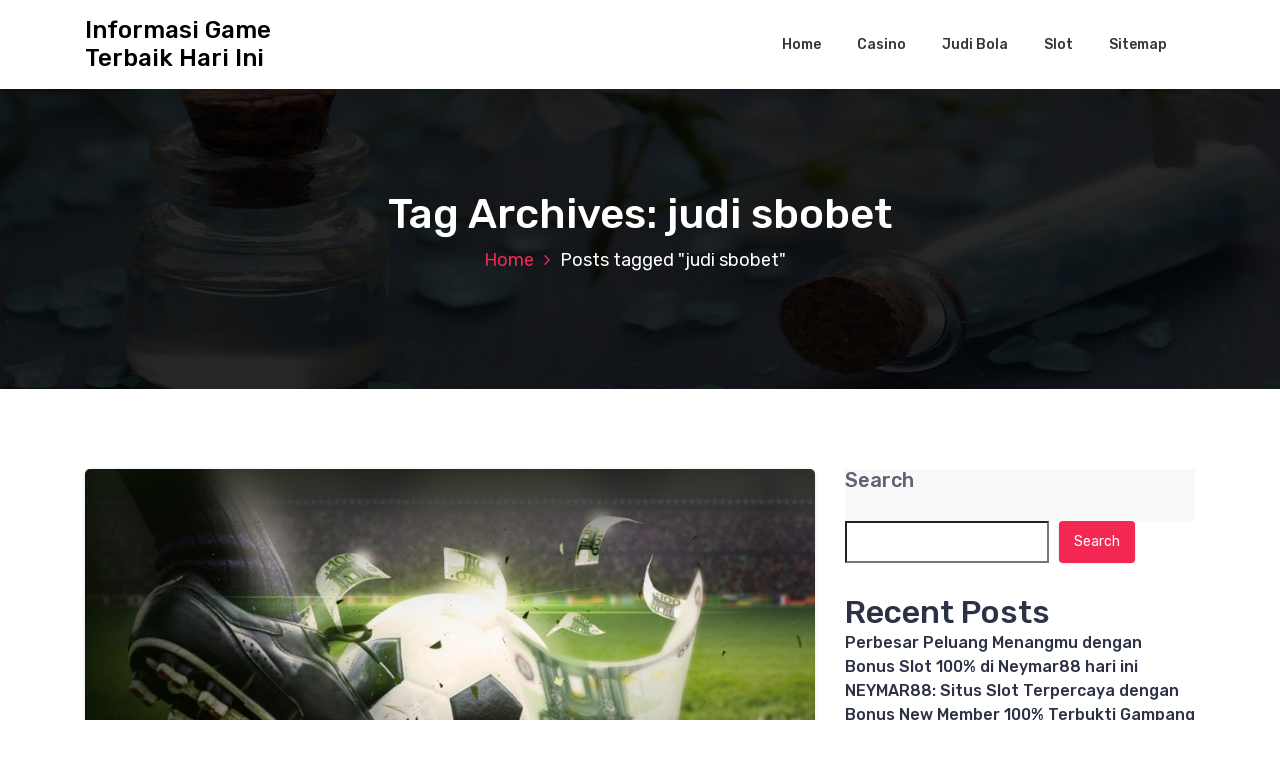

--- FILE ---
content_type: text/html; charset=UTF-8
request_url: https://www.pontianaktimes.com/tag/judi-sbobet/
body_size: 14177
content:
<!DOCTYPE html>
<html lang="en-US">
	<head>
		<meta charset="UTF-8">
		<meta name="viewport" content="width=device-width, initial-scale=1">
		<link rel="profile" href="https://gmpg.org/xfn/11">
		
		<meta name='robots' content='index, follow, max-image-preview:large, max-snippet:-1, max-video-preview:-1' />

	<!-- This site is optimized with the Yoast SEO Premium plugin v19.3 (Yoast SEO v25.2) - https://yoast.com/wordpress/plugins/seo/ -->
	<title>judi sbobet Archives - Informasi Game Terbaik Hari Ini</title>
	<link rel="canonical" href="https://www.pontianaktimes.com/tag/judi-sbobet/" />
	<meta property="og:locale" content="en_US" />
	<meta property="og:type" content="article" />
	<meta property="og:title" content="judi sbobet Archives" />
	<meta property="og:url" content="https://www.pontianaktimes.com/tag/judi-sbobet/" />
	<meta property="og:site_name" content="Informasi Game Terbaik Hari Ini" />
	<meta name="twitter:card" content="summary_large_image" />
	<script type="application/ld+json" class="yoast-schema-graph">{"@context":"https://schema.org","@graph":[{"@type":"CollectionPage","@id":"https://www.pontianaktimes.com/tag/judi-sbobet/","url":"https://www.pontianaktimes.com/tag/judi-sbobet/","name":"judi sbobet Archives - Informasi Game Terbaik Hari Ini","isPartOf":{"@id":"https://www.pontianaktimes.com/#website"},"primaryImageOfPage":{"@id":"https://www.pontianaktimes.com/tag/judi-sbobet/#primaryimage"},"image":{"@id":"https://www.pontianaktimes.com/tag/judi-sbobet/#primaryimage"},"thumbnailUrl":"https://www.pontianaktimes.com/wp-content/uploads/2024/01/bola7.jpg","breadcrumb":{"@id":"https://www.pontianaktimes.com/tag/judi-sbobet/#breadcrumb"},"inLanguage":"en-US"},{"@type":"ImageObject","inLanguage":"en-US","@id":"https://www.pontianaktimes.com/tag/judi-sbobet/#primaryimage","url":"https://www.pontianaktimes.com/wp-content/uploads/2024/01/bola7.jpg","contentUrl":"https://www.pontianaktimes.com/wp-content/uploads/2024/01/bola7.jpg","width":850,"height":498},{"@type":"BreadcrumbList","@id":"https://www.pontianaktimes.com/tag/judi-sbobet/#breadcrumb","itemListElement":[{"@type":"ListItem","position":1,"name":"Home","item":"https://www.pontianaktimes.com/"},{"@type":"ListItem","position":2,"name":"judi sbobet"}]},{"@type":"WebSite","@id":"https://www.pontianaktimes.com/#website","url":"https://www.pontianaktimes.com/","name":"Informasi Game Terbaik Hari Ini","description":"","potentialAction":[{"@type":"SearchAction","target":{"@type":"EntryPoint","urlTemplate":"https://www.pontianaktimes.com/?s={search_term_string}"},"query-input":{"@type":"PropertyValueSpecification","valueRequired":true,"valueName":"search_term_string"}}],"inLanguage":"en-US"}]}</script>
	<!-- / Yoast SEO Premium plugin. -->


<link rel='dns-prefetch' href='//fonts.googleapis.com' />
<link rel="alternate" type="application/rss+xml" title="Informasi Game Terbaik Hari Ini &raquo; Feed" href="https://www.pontianaktimes.com/feed/" />
<link rel="alternate" type="application/rss+xml" title="Informasi Game Terbaik Hari Ini &raquo; Comments Feed" href="https://www.pontianaktimes.com/comments/feed/" />
<link rel="alternate" type="application/rss+xml" title="Informasi Game Terbaik Hari Ini &raquo; judi sbobet Tag Feed" href="https://www.pontianaktimes.com/tag/judi-sbobet/feed/" />
<style id='wp-img-auto-sizes-contain-inline-css' type='text/css'>
img:is([sizes=auto i],[sizes^="auto," i]){contain-intrinsic-size:3000px 1500px}
/*# sourceURL=wp-img-auto-sizes-contain-inline-css */
</style>
<style id='wp-emoji-styles-inline-css' type='text/css'>

	img.wp-smiley, img.emoji {
		display: inline !important;
		border: none !important;
		box-shadow: none !important;
		height: 1em !important;
		width: 1em !important;
		margin: 0 0.07em !important;
		vertical-align: -0.1em !important;
		background: none !important;
		padding: 0 !important;
	}
/*# sourceURL=wp-emoji-styles-inline-css */
</style>
<style id='wp-block-library-inline-css' type='text/css'>
:root{--wp-block-synced-color:#7a00df;--wp-block-synced-color--rgb:122,0,223;--wp-bound-block-color:var(--wp-block-synced-color);--wp-editor-canvas-background:#ddd;--wp-admin-theme-color:#007cba;--wp-admin-theme-color--rgb:0,124,186;--wp-admin-theme-color-darker-10:#006ba1;--wp-admin-theme-color-darker-10--rgb:0,107,160.5;--wp-admin-theme-color-darker-20:#005a87;--wp-admin-theme-color-darker-20--rgb:0,90,135;--wp-admin-border-width-focus:2px}@media (min-resolution:192dpi){:root{--wp-admin-border-width-focus:1.5px}}.wp-element-button{cursor:pointer}:root .has-very-light-gray-background-color{background-color:#eee}:root .has-very-dark-gray-background-color{background-color:#313131}:root .has-very-light-gray-color{color:#eee}:root .has-very-dark-gray-color{color:#313131}:root .has-vivid-green-cyan-to-vivid-cyan-blue-gradient-background{background:linear-gradient(135deg,#00d084,#0693e3)}:root .has-purple-crush-gradient-background{background:linear-gradient(135deg,#34e2e4,#4721fb 50%,#ab1dfe)}:root .has-hazy-dawn-gradient-background{background:linear-gradient(135deg,#faaca8,#dad0ec)}:root .has-subdued-olive-gradient-background{background:linear-gradient(135deg,#fafae1,#67a671)}:root .has-atomic-cream-gradient-background{background:linear-gradient(135deg,#fdd79a,#004a59)}:root .has-nightshade-gradient-background{background:linear-gradient(135deg,#330968,#31cdcf)}:root .has-midnight-gradient-background{background:linear-gradient(135deg,#020381,#2874fc)}:root{--wp--preset--font-size--normal:16px;--wp--preset--font-size--huge:42px}.has-regular-font-size{font-size:1em}.has-larger-font-size{font-size:2.625em}.has-normal-font-size{font-size:var(--wp--preset--font-size--normal)}.has-huge-font-size{font-size:var(--wp--preset--font-size--huge)}.has-text-align-center{text-align:center}.has-text-align-left{text-align:left}.has-text-align-right{text-align:right}.has-fit-text{white-space:nowrap!important}#end-resizable-editor-section{display:none}.aligncenter{clear:both}.items-justified-left{justify-content:flex-start}.items-justified-center{justify-content:center}.items-justified-right{justify-content:flex-end}.items-justified-space-between{justify-content:space-between}.screen-reader-text{border:0;clip-path:inset(50%);height:1px;margin:-1px;overflow:hidden;padding:0;position:absolute;width:1px;word-wrap:normal!important}.screen-reader-text:focus{background-color:#ddd;clip-path:none;color:#444;display:block;font-size:1em;height:auto;left:5px;line-height:normal;padding:15px 23px 14px;text-decoration:none;top:5px;width:auto;z-index:100000}html :where(.has-border-color){border-style:solid}html :where([style*=border-top-color]){border-top-style:solid}html :where([style*=border-right-color]){border-right-style:solid}html :where([style*=border-bottom-color]){border-bottom-style:solid}html :where([style*=border-left-color]){border-left-style:solid}html :where([style*=border-width]){border-style:solid}html :where([style*=border-top-width]){border-top-style:solid}html :where([style*=border-right-width]){border-right-style:solid}html :where([style*=border-bottom-width]){border-bottom-style:solid}html :where([style*=border-left-width]){border-left-style:solid}html :where(img[class*=wp-image-]){height:auto;max-width:100%}:where(figure){margin:0 0 1em}html :where(.is-position-sticky){--wp-admin--admin-bar--position-offset:var(--wp-admin--admin-bar--height,0px)}@media screen and (max-width:600px){html :where(.is-position-sticky){--wp-admin--admin-bar--position-offset:0px}}

/*# sourceURL=wp-block-library-inline-css */
</style><style id='wp-block-archives-inline-css' type='text/css'>
.wp-block-archives{box-sizing:border-box}.wp-block-archives-dropdown label{display:block}
/*# sourceURL=https://www.pontianaktimes.com/wp-includes/blocks/archives/style.min.css */
</style>
<style id='wp-block-categories-inline-css' type='text/css'>
.wp-block-categories{box-sizing:border-box}.wp-block-categories.alignleft{margin-right:2em}.wp-block-categories.alignright{margin-left:2em}.wp-block-categories.wp-block-categories-dropdown.aligncenter{text-align:center}.wp-block-categories .wp-block-categories__label{display:block;width:100%}
/*# sourceURL=https://www.pontianaktimes.com/wp-includes/blocks/categories/style.min.css */
</style>
<style id='wp-block-heading-inline-css' type='text/css'>
h1:where(.wp-block-heading).has-background,h2:where(.wp-block-heading).has-background,h3:where(.wp-block-heading).has-background,h4:where(.wp-block-heading).has-background,h5:where(.wp-block-heading).has-background,h6:where(.wp-block-heading).has-background{padding:1.25em 2.375em}h1.has-text-align-left[style*=writing-mode]:where([style*=vertical-lr]),h1.has-text-align-right[style*=writing-mode]:where([style*=vertical-rl]),h2.has-text-align-left[style*=writing-mode]:where([style*=vertical-lr]),h2.has-text-align-right[style*=writing-mode]:where([style*=vertical-rl]),h3.has-text-align-left[style*=writing-mode]:where([style*=vertical-lr]),h3.has-text-align-right[style*=writing-mode]:where([style*=vertical-rl]),h4.has-text-align-left[style*=writing-mode]:where([style*=vertical-lr]),h4.has-text-align-right[style*=writing-mode]:where([style*=vertical-rl]),h5.has-text-align-left[style*=writing-mode]:where([style*=vertical-lr]),h5.has-text-align-right[style*=writing-mode]:where([style*=vertical-rl]),h6.has-text-align-left[style*=writing-mode]:where([style*=vertical-lr]),h6.has-text-align-right[style*=writing-mode]:where([style*=vertical-rl]){rotate:180deg}
/*# sourceURL=https://www.pontianaktimes.com/wp-includes/blocks/heading/style.min.css */
</style>
<style id='wp-block-latest-comments-inline-css' type='text/css'>
ol.wp-block-latest-comments{box-sizing:border-box;margin-left:0}:where(.wp-block-latest-comments:not([style*=line-height] .wp-block-latest-comments__comment)){line-height:1.1}:where(.wp-block-latest-comments:not([style*=line-height] .wp-block-latest-comments__comment-excerpt p)){line-height:1.8}.has-dates :where(.wp-block-latest-comments:not([style*=line-height])),.has-excerpts :where(.wp-block-latest-comments:not([style*=line-height])){line-height:1.5}.wp-block-latest-comments .wp-block-latest-comments{padding-left:0}.wp-block-latest-comments__comment{list-style:none;margin-bottom:1em}.has-avatars .wp-block-latest-comments__comment{list-style:none;min-height:2.25em}.has-avatars .wp-block-latest-comments__comment .wp-block-latest-comments__comment-excerpt,.has-avatars .wp-block-latest-comments__comment .wp-block-latest-comments__comment-meta{margin-left:3.25em}.wp-block-latest-comments__comment-excerpt p{font-size:.875em;margin:.36em 0 1.4em}.wp-block-latest-comments__comment-date{display:block;font-size:.75em}.wp-block-latest-comments .avatar,.wp-block-latest-comments__comment-avatar{border-radius:1.5em;display:block;float:left;height:2.5em;margin-right:.75em;width:2.5em}.wp-block-latest-comments[class*=-font-size] a,.wp-block-latest-comments[style*=font-size] a{font-size:inherit}
/*# sourceURL=https://www.pontianaktimes.com/wp-includes/blocks/latest-comments/style.min.css */
</style>
<style id='wp-block-latest-posts-inline-css' type='text/css'>
.wp-block-latest-posts{box-sizing:border-box}.wp-block-latest-posts.alignleft{margin-right:2em}.wp-block-latest-posts.alignright{margin-left:2em}.wp-block-latest-posts.wp-block-latest-posts__list{list-style:none}.wp-block-latest-posts.wp-block-latest-posts__list li{clear:both;overflow-wrap:break-word}.wp-block-latest-posts.is-grid{display:flex;flex-wrap:wrap}.wp-block-latest-posts.is-grid li{margin:0 1.25em 1.25em 0;width:100%}@media (min-width:600px){.wp-block-latest-posts.columns-2 li{width:calc(50% - .625em)}.wp-block-latest-posts.columns-2 li:nth-child(2n){margin-right:0}.wp-block-latest-posts.columns-3 li{width:calc(33.33333% - .83333em)}.wp-block-latest-posts.columns-3 li:nth-child(3n){margin-right:0}.wp-block-latest-posts.columns-4 li{width:calc(25% - .9375em)}.wp-block-latest-posts.columns-4 li:nth-child(4n){margin-right:0}.wp-block-latest-posts.columns-5 li{width:calc(20% - 1em)}.wp-block-latest-posts.columns-5 li:nth-child(5n){margin-right:0}.wp-block-latest-posts.columns-6 li{width:calc(16.66667% - 1.04167em)}.wp-block-latest-posts.columns-6 li:nth-child(6n){margin-right:0}}:root :where(.wp-block-latest-posts.is-grid){padding:0}:root :where(.wp-block-latest-posts.wp-block-latest-posts__list){padding-left:0}.wp-block-latest-posts__post-author,.wp-block-latest-posts__post-date{display:block;font-size:.8125em}.wp-block-latest-posts__post-excerpt,.wp-block-latest-posts__post-full-content{margin-bottom:1em;margin-top:.5em}.wp-block-latest-posts__featured-image a{display:inline-block}.wp-block-latest-posts__featured-image img{height:auto;max-width:100%;width:auto}.wp-block-latest-posts__featured-image.alignleft{float:left;margin-right:1em}.wp-block-latest-posts__featured-image.alignright{float:right;margin-left:1em}.wp-block-latest-posts__featured-image.aligncenter{margin-bottom:1em;text-align:center}
/*# sourceURL=https://www.pontianaktimes.com/wp-includes/blocks/latest-posts/style.min.css */
</style>
<style id='wp-block-list-inline-css' type='text/css'>
ol,ul{box-sizing:border-box}:root :where(.wp-block-list.has-background){padding:1.25em 2.375em}
/*# sourceURL=https://www.pontianaktimes.com/wp-includes/blocks/list/style.min.css */
</style>
<style id='wp-block-search-inline-css' type='text/css'>
.wp-block-search__button{margin-left:10px;word-break:normal}.wp-block-search__button.has-icon{line-height:0}.wp-block-search__button svg{height:1.25em;min-height:24px;min-width:24px;width:1.25em;fill:currentColor;vertical-align:text-bottom}:where(.wp-block-search__button){border:1px solid #ccc;padding:6px 10px}.wp-block-search__inside-wrapper{display:flex;flex:auto;flex-wrap:nowrap;max-width:100%}.wp-block-search__label{width:100%}.wp-block-search.wp-block-search__button-only .wp-block-search__button{box-sizing:border-box;display:flex;flex-shrink:0;justify-content:center;margin-left:0;max-width:100%}.wp-block-search.wp-block-search__button-only .wp-block-search__inside-wrapper{min-width:0!important;transition-property:width}.wp-block-search.wp-block-search__button-only .wp-block-search__input{flex-basis:100%;transition-duration:.3s}.wp-block-search.wp-block-search__button-only.wp-block-search__searchfield-hidden,.wp-block-search.wp-block-search__button-only.wp-block-search__searchfield-hidden .wp-block-search__inside-wrapper{overflow:hidden}.wp-block-search.wp-block-search__button-only.wp-block-search__searchfield-hidden .wp-block-search__input{border-left-width:0!important;border-right-width:0!important;flex-basis:0;flex-grow:0;margin:0;min-width:0!important;padding-left:0!important;padding-right:0!important;width:0!important}:where(.wp-block-search__input){appearance:none;border:1px solid #949494;flex-grow:1;font-family:inherit;font-size:inherit;font-style:inherit;font-weight:inherit;letter-spacing:inherit;line-height:inherit;margin-left:0;margin-right:0;min-width:3rem;padding:8px;text-decoration:unset!important;text-transform:inherit}:where(.wp-block-search__button-inside .wp-block-search__inside-wrapper){background-color:#fff;border:1px solid #949494;box-sizing:border-box;padding:4px}:where(.wp-block-search__button-inside .wp-block-search__inside-wrapper) .wp-block-search__input{border:none;border-radius:0;padding:0 4px}:where(.wp-block-search__button-inside .wp-block-search__inside-wrapper) .wp-block-search__input:focus{outline:none}:where(.wp-block-search__button-inside .wp-block-search__inside-wrapper) :where(.wp-block-search__button){padding:4px 8px}.wp-block-search.aligncenter .wp-block-search__inside-wrapper{margin:auto}.wp-block[data-align=right] .wp-block-search.wp-block-search__button-only .wp-block-search__inside-wrapper{float:right}
/*# sourceURL=https://www.pontianaktimes.com/wp-includes/blocks/search/style.min.css */
</style>
<style id='wp-block-group-inline-css' type='text/css'>
.wp-block-group{box-sizing:border-box}:where(.wp-block-group.wp-block-group-is-layout-constrained){position:relative}
/*# sourceURL=https://www.pontianaktimes.com/wp-includes/blocks/group/style.min.css */
</style>
<style id='wp-block-paragraph-inline-css' type='text/css'>
.is-small-text{font-size:.875em}.is-regular-text{font-size:1em}.is-large-text{font-size:2.25em}.is-larger-text{font-size:3em}.has-drop-cap:not(:focus):first-letter{float:left;font-size:8.4em;font-style:normal;font-weight:100;line-height:.68;margin:.05em .1em 0 0;text-transform:uppercase}body.rtl .has-drop-cap:not(:focus):first-letter{float:none;margin-left:.1em}p.has-drop-cap.has-background{overflow:hidden}:root :where(p.has-background){padding:1.25em 2.375em}:where(p.has-text-color:not(.has-link-color)) a{color:inherit}p.has-text-align-left[style*="writing-mode:vertical-lr"],p.has-text-align-right[style*="writing-mode:vertical-rl"]{rotate:180deg}
/*# sourceURL=https://www.pontianaktimes.com/wp-includes/blocks/paragraph/style.min.css */
</style>
<style id='global-styles-inline-css' type='text/css'>
:root{--wp--preset--aspect-ratio--square: 1;--wp--preset--aspect-ratio--4-3: 4/3;--wp--preset--aspect-ratio--3-4: 3/4;--wp--preset--aspect-ratio--3-2: 3/2;--wp--preset--aspect-ratio--2-3: 2/3;--wp--preset--aspect-ratio--16-9: 16/9;--wp--preset--aspect-ratio--9-16: 9/16;--wp--preset--color--black: #000000;--wp--preset--color--cyan-bluish-gray: #abb8c3;--wp--preset--color--white: #ffffff;--wp--preset--color--pale-pink: #f78da7;--wp--preset--color--vivid-red: #cf2e2e;--wp--preset--color--luminous-vivid-orange: #ff6900;--wp--preset--color--luminous-vivid-amber: #fcb900;--wp--preset--color--light-green-cyan: #7bdcb5;--wp--preset--color--vivid-green-cyan: #00d084;--wp--preset--color--pale-cyan-blue: #8ed1fc;--wp--preset--color--vivid-cyan-blue: #0693e3;--wp--preset--color--vivid-purple: #9b51e0;--wp--preset--gradient--vivid-cyan-blue-to-vivid-purple: linear-gradient(135deg,rgb(6,147,227) 0%,rgb(155,81,224) 100%);--wp--preset--gradient--light-green-cyan-to-vivid-green-cyan: linear-gradient(135deg,rgb(122,220,180) 0%,rgb(0,208,130) 100%);--wp--preset--gradient--luminous-vivid-amber-to-luminous-vivid-orange: linear-gradient(135deg,rgb(252,185,0) 0%,rgb(255,105,0) 100%);--wp--preset--gradient--luminous-vivid-orange-to-vivid-red: linear-gradient(135deg,rgb(255,105,0) 0%,rgb(207,46,46) 100%);--wp--preset--gradient--very-light-gray-to-cyan-bluish-gray: linear-gradient(135deg,rgb(238,238,238) 0%,rgb(169,184,195) 100%);--wp--preset--gradient--cool-to-warm-spectrum: linear-gradient(135deg,rgb(74,234,220) 0%,rgb(151,120,209) 20%,rgb(207,42,186) 40%,rgb(238,44,130) 60%,rgb(251,105,98) 80%,rgb(254,248,76) 100%);--wp--preset--gradient--blush-light-purple: linear-gradient(135deg,rgb(255,206,236) 0%,rgb(152,150,240) 100%);--wp--preset--gradient--blush-bordeaux: linear-gradient(135deg,rgb(254,205,165) 0%,rgb(254,45,45) 50%,rgb(107,0,62) 100%);--wp--preset--gradient--luminous-dusk: linear-gradient(135deg,rgb(255,203,112) 0%,rgb(199,81,192) 50%,rgb(65,88,208) 100%);--wp--preset--gradient--pale-ocean: linear-gradient(135deg,rgb(255,245,203) 0%,rgb(182,227,212) 50%,rgb(51,167,181) 100%);--wp--preset--gradient--electric-grass: linear-gradient(135deg,rgb(202,248,128) 0%,rgb(113,206,126) 100%);--wp--preset--gradient--midnight: linear-gradient(135deg,rgb(2,3,129) 0%,rgb(40,116,252) 100%);--wp--preset--font-size--small: 13px;--wp--preset--font-size--medium: 20px;--wp--preset--font-size--large: 36px;--wp--preset--font-size--x-large: 42px;--wp--preset--spacing--20: 0.44rem;--wp--preset--spacing--30: 0.67rem;--wp--preset--spacing--40: 1rem;--wp--preset--spacing--50: 1.5rem;--wp--preset--spacing--60: 2.25rem;--wp--preset--spacing--70: 3.38rem;--wp--preset--spacing--80: 5.06rem;--wp--preset--shadow--natural: 6px 6px 9px rgba(0, 0, 0, 0.2);--wp--preset--shadow--deep: 12px 12px 50px rgba(0, 0, 0, 0.4);--wp--preset--shadow--sharp: 6px 6px 0px rgba(0, 0, 0, 0.2);--wp--preset--shadow--outlined: 6px 6px 0px -3px rgb(255, 255, 255), 6px 6px rgb(0, 0, 0);--wp--preset--shadow--crisp: 6px 6px 0px rgb(0, 0, 0);}:where(.is-layout-flex){gap: 0.5em;}:where(.is-layout-grid){gap: 0.5em;}body .is-layout-flex{display: flex;}.is-layout-flex{flex-wrap: wrap;align-items: center;}.is-layout-flex > :is(*, div){margin: 0;}body .is-layout-grid{display: grid;}.is-layout-grid > :is(*, div){margin: 0;}:where(.wp-block-columns.is-layout-flex){gap: 2em;}:where(.wp-block-columns.is-layout-grid){gap: 2em;}:where(.wp-block-post-template.is-layout-flex){gap: 1.25em;}:where(.wp-block-post-template.is-layout-grid){gap: 1.25em;}.has-black-color{color: var(--wp--preset--color--black) !important;}.has-cyan-bluish-gray-color{color: var(--wp--preset--color--cyan-bluish-gray) !important;}.has-white-color{color: var(--wp--preset--color--white) !important;}.has-pale-pink-color{color: var(--wp--preset--color--pale-pink) !important;}.has-vivid-red-color{color: var(--wp--preset--color--vivid-red) !important;}.has-luminous-vivid-orange-color{color: var(--wp--preset--color--luminous-vivid-orange) !important;}.has-luminous-vivid-amber-color{color: var(--wp--preset--color--luminous-vivid-amber) !important;}.has-light-green-cyan-color{color: var(--wp--preset--color--light-green-cyan) !important;}.has-vivid-green-cyan-color{color: var(--wp--preset--color--vivid-green-cyan) !important;}.has-pale-cyan-blue-color{color: var(--wp--preset--color--pale-cyan-blue) !important;}.has-vivid-cyan-blue-color{color: var(--wp--preset--color--vivid-cyan-blue) !important;}.has-vivid-purple-color{color: var(--wp--preset--color--vivid-purple) !important;}.has-black-background-color{background-color: var(--wp--preset--color--black) !important;}.has-cyan-bluish-gray-background-color{background-color: var(--wp--preset--color--cyan-bluish-gray) !important;}.has-white-background-color{background-color: var(--wp--preset--color--white) !important;}.has-pale-pink-background-color{background-color: var(--wp--preset--color--pale-pink) !important;}.has-vivid-red-background-color{background-color: var(--wp--preset--color--vivid-red) !important;}.has-luminous-vivid-orange-background-color{background-color: var(--wp--preset--color--luminous-vivid-orange) !important;}.has-luminous-vivid-amber-background-color{background-color: var(--wp--preset--color--luminous-vivid-amber) !important;}.has-light-green-cyan-background-color{background-color: var(--wp--preset--color--light-green-cyan) !important;}.has-vivid-green-cyan-background-color{background-color: var(--wp--preset--color--vivid-green-cyan) !important;}.has-pale-cyan-blue-background-color{background-color: var(--wp--preset--color--pale-cyan-blue) !important;}.has-vivid-cyan-blue-background-color{background-color: var(--wp--preset--color--vivid-cyan-blue) !important;}.has-vivid-purple-background-color{background-color: var(--wp--preset--color--vivid-purple) !important;}.has-black-border-color{border-color: var(--wp--preset--color--black) !important;}.has-cyan-bluish-gray-border-color{border-color: var(--wp--preset--color--cyan-bluish-gray) !important;}.has-white-border-color{border-color: var(--wp--preset--color--white) !important;}.has-pale-pink-border-color{border-color: var(--wp--preset--color--pale-pink) !important;}.has-vivid-red-border-color{border-color: var(--wp--preset--color--vivid-red) !important;}.has-luminous-vivid-orange-border-color{border-color: var(--wp--preset--color--luminous-vivid-orange) !important;}.has-luminous-vivid-amber-border-color{border-color: var(--wp--preset--color--luminous-vivid-amber) !important;}.has-light-green-cyan-border-color{border-color: var(--wp--preset--color--light-green-cyan) !important;}.has-vivid-green-cyan-border-color{border-color: var(--wp--preset--color--vivid-green-cyan) !important;}.has-pale-cyan-blue-border-color{border-color: var(--wp--preset--color--pale-cyan-blue) !important;}.has-vivid-cyan-blue-border-color{border-color: var(--wp--preset--color--vivid-cyan-blue) !important;}.has-vivid-purple-border-color{border-color: var(--wp--preset--color--vivid-purple) !important;}.has-vivid-cyan-blue-to-vivid-purple-gradient-background{background: var(--wp--preset--gradient--vivid-cyan-blue-to-vivid-purple) !important;}.has-light-green-cyan-to-vivid-green-cyan-gradient-background{background: var(--wp--preset--gradient--light-green-cyan-to-vivid-green-cyan) !important;}.has-luminous-vivid-amber-to-luminous-vivid-orange-gradient-background{background: var(--wp--preset--gradient--luminous-vivid-amber-to-luminous-vivid-orange) !important;}.has-luminous-vivid-orange-to-vivid-red-gradient-background{background: var(--wp--preset--gradient--luminous-vivid-orange-to-vivid-red) !important;}.has-very-light-gray-to-cyan-bluish-gray-gradient-background{background: var(--wp--preset--gradient--very-light-gray-to-cyan-bluish-gray) !important;}.has-cool-to-warm-spectrum-gradient-background{background: var(--wp--preset--gradient--cool-to-warm-spectrum) !important;}.has-blush-light-purple-gradient-background{background: var(--wp--preset--gradient--blush-light-purple) !important;}.has-blush-bordeaux-gradient-background{background: var(--wp--preset--gradient--blush-bordeaux) !important;}.has-luminous-dusk-gradient-background{background: var(--wp--preset--gradient--luminous-dusk) !important;}.has-pale-ocean-gradient-background{background: var(--wp--preset--gradient--pale-ocean) !important;}.has-electric-grass-gradient-background{background: var(--wp--preset--gradient--electric-grass) !important;}.has-midnight-gradient-background{background: var(--wp--preset--gradient--midnight) !important;}.has-small-font-size{font-size: var(--wp--preset--font-size--small) !important;}.has-medium-font-size{font-size: var(--wp--preset--font-size--medium) !important;}.has-large-font-size{font-size: var(--wp--preset--font-size--large) !important;}.has-x-large-font-size{font-size: var(--wp--preset--font-size--x-large) !important;}
/*# sourceURL=global-styles-inline-css */
</style>

<style id='classic-theme-styles-inline-css' type='text/css'>
/*! This file is auto-generated */
.wp-block-button__link{color:#fff;background-color:#32373c;border-radius:9999px;box-shadow:none;text-decoration:none;padding:calc(.667em + 2px) calc(1.333em + 2px);font-size:1.125em}.wp-block-file__button{background:#32373c;color:#fff;text-decoration:none}
/*# sourceURL=/wp-includes/css/classic-themes.min.css */
</style>
<link rel='stylesheet' id='bootstrap-min-css' href='https://www.pontianaktimes.com/wp-content/themes/hantus/assets/css/bootstrap.min.css?ver=6.9' type='text/css' media='all' />
<link rel='stylesheet' id='meanmenu-min-css' href='https://www.pontianaktimes.com/wp-content/themes/hantus/assets/css/meanmenu.min.css?ver=6.9' type='text/css' media='all' />
<link rel='stylesheet' id='hantus-typography-css' href='https://www.pontianaktimes.com/wp-content/themes/hantus/assets/css/typography/typograhpy.css?ver=6.9' type='text/css' media='all' />
<link rel='stylesheet' id='font-awesome-css' href='https://www.pontianaktimes.com/wp-content/themes/hantus/assets/css/fonts/font-awesome/css/font-awesome.min.css?ver=6.9' type='text/css' media='all' />
<link rel='stylesheet' id='owl-carousel-min-css' href='https://www.pontianaktimes.com/wp-content/themes/hantus/assets/css/owl.carousel.min.css?ver=6.9' type='text/css' media='all' />
<link rel='stylesheet' id='hantus-wp-test-css' href='https://www.pontianaktimes.com/wp-content/themes/hantus/assets/css/wp-test.css?ver=6.9' type='text/css' media='all' />
<link rel='stylesheet' id='hantus-woocommerce-css' href='https://www.pontianaktimes.com/wp-content/themes/hantus/assets/css/woo.css?ver=6.9' type='text/css' media='all' />
<link rel='stylesheet' id='hantus-widget-css' href='https://www.pontianaktimes.com/wp-content/themes/hantus/assets/css/widget.css?ver=6.9' type='text/css' media='all' />
<link rel='stylesheet' id='hantus-style-css' href='https://www.pontianaktimes.com/wp-content/themes/hantus/style.css?ver=6.9' type='text/css' media='all' />
<link rel='stylesheet' id='hantus-responsive-css' href='https://www.pontianaktimes.com/wp-content/themes/hantus/assets/css/responsive.css?ver=6.9' type='text/css' media='all' />
<link rel='stylesheet' id='hantus-default-css' href='https://www.pontianaktimes.com/wp-content/themes/hantus/assets/css/colors/default.css?ver=6.9' type='text/css' media='all' />
<link rel='stylesheet' id='hantus-fonts-css' href='//fonts.googleapis.com/css?family=Dancing+Script%3A400%2C700%7CRubik%3A300%2C400%2C500%2C700%2C900&#038;subset=latin%2Clatin-ext' type='text/css' media='all' />
<script type="text/javascript" src="https://www.pontianaktimes.com/wp-includes/js/jquery/jquery.min.js?ver=3.7.1" id="jquery-core-js"></script>
<script type="text/javascript" src="https://www.pontianaktimes.com/wp-includes/js/jquery/jquery-migrate.min.js?ver=3.4.1" id="jquery-migrate-js"></script>
<script type="text/javascript" src="https://www.pontianaktimes.com/wp-content/themes/hantus/assets/js/owl.carousel.min.js?ver=1" id="jquery-owl-carousel-js"></script>
<script type="text/javascript" src="https://www.pontianaktimes.com/wp-content/themes/hantus/assets/js/custom.js?ver=1" id="hantus-custom-js-js"></script>
<link rel="https://api.w.org/" href="https://www.pontianaktimes.com/wp-json/" /><link rel="alternate" title="JSON" type="application/json" href="https://www.pontianaktimes.com/wp-json/wp/v2/tags/99" /><link rel="EditURI" type="application/rsd+xml" title="RSD" href="https://www.pontianaktimes.com/xmlrpc.php?rsd" />
<meta name="generator" content="WordPress 6.9" />
	<style type="text/css">
			.site-title,
		.site-description {
			color: #000000;
		}
		</style>
	<link rel="icon" href="https://www.pontianaktimes.com/wp-content/uploads/2024/12/cropped-27cda9754bb98e3b5b18b4aa9050d585-removebg-preview-32x32.png" sizes="32x32" />
<link rel="icon" href="https://www.pontianaktimes.com/wp-content/uploads/2024/12/cropped-27cda9754bb98e3b5b18b4aa9050d585-removebg-preview-192x192.png" sizes="192x192" />
<link rel="apple-touch-icon" href="https://www.pontianaktimes.com/wp-content/uploads/2024/12/cropped-27cda9754bb98e3b5b18b4aa9050d585-removebg-preview-180x180.png" />
<meta name="msapplication-TileImage" content="https://www.pontianaktimes.com/wp-content/uploads/2024/12/cropped-27cda9754bb98e3b5b18b4aa9050d585-removebg-preview-270x270.png" />
	</head>
	
<body class="archive tag tag-judi-sbobet tag-99 wp-theme-hantus group-blog hfeed">
<div id="page" class="site">
	<a class="skip-link screen-reader-text" href="#main">Skip to content</a>
	
	<!-- Start: Header
============================= -->
    <!-- Start: Navigation
    ============================= -->
    <section class="navbar-wrapper">
        <div class="navbar-area sticky-nav">
            <div class="container">
                <div class="row">
                    <div class="col-lg-3 col-7 my-auto">
                        <div class="logo main">
                          							<a href="https://www.pontianaktimes.com/">
								<h4 class="site-title">
									Informasi Game Terbaik Hari Ini								</h4>
							</a>			
												                        </div>
                    </div>
                    <div class="col-lg-9 col-4 d-none d-lg-inline-block text-right my-auto">
                    	<div class="navigation">
	                        <nav class="main-menu">
	                            <ul id="menu-menu-1" class=""><li itemscope="itemscope" itemtype="https://www.schema.org/SiteNavigationElement" id="menu-item-6" class="menu-item menu-item-type-custom menu-item-object-custom menu-item-home menu-item-6 nav-item"><a title="Home" href="https://www.pontianaktimes.com/" class="nav-link">Home</a></li>
<li itemscope="itemscope" itemtype="https://www.schema.org/SiteNavigationElement" id="menu-item-9" class="menu-item menu-item-type-taxonomy menu-item-object-category menu-item-9 nav-item"><a title="Casino" href="https://www.pontianaktimes.com/category/casino/" class="nav-link">Casino</a></li>
<li itemscope="itemscope" itemtype="https://www.schema.org/SiteNavigationElement" id="menu-item-10" class="menu-item menu-item-type-taxonomy menu-item-object-category menu-item-10 nav-item"><a title="Judi Bola" href="https://www.pontianaktimes.com/category/judi-bola/" class="nav-link">Judi Bola</a></li>
<li itemscope="itemscope" itemtype="https://www.schema.org/SiteNavigationElement" id="menu-item-11" class="menu-item menu-item-type-taxonomy menu-item-object-category menu-item-11 nav-item"><a title="Slot" href="https://www.pontianaktimes.com/category/slot/" class="nav-link">Slot</a></li>
<li itemscope="itemscope" itemtype="https://www.schema.org/SiteNavigationElement" id="menu-item-8" class="menu-item menu-item-type-custom menu-item-object-custom menu-item-8 nav-item"><a title="Sitemap" href="https://www.pontianaktimes.com/sitemap_index.xml" class="nav-link">Sitemap</a></li>
</ul>	                        </nav>
							<div class="mbl-right">
								<ul class="mbl">
																																			</ul>
							</div>
                        </div>
                    </div>
                    <div class="col-5 text-right d-block d-lg-none my-auto">
						<div class="mbl-right">
							<ul class="mbl">
																							</ul>
						</div>
                    </div>
					<div class="sb-search sb-search-popup">
						<div class="sb-search-pop">
							<form action="https://www.pontianaktimes.com/">
								<input class="sb-search-input" placeholder="Search"  type="search" value="" name="s" id="s">
								<button type="button" id='search-clicker' class="sb-icon-search"><i class="fa fa-close"></i></button>
							</form>
						</div>
					</div>
                </div>
            </div>
            <!-- Start Mobile Menu -->
            <div class="mobile-menu-area d-lg-none">
                <div class="container">
                    <div class="row">
                        <div class="col-md-12">
                            <div class="mobile-menu">
                                <nav class="mobile-menu-active">
                                   <ul id="menu-menu-2" class=""><li itemscope="itemscope" itemtype="https://www.schema.org/SiteNavigationElement" class="menu-item menu-item-type-custom menu-item-object-custom menu-item-home menu-item-6 nav-item"><a title="Home" href="https://www.pontianaktimes.com/" class="nav-link">Home</a></li>
<li itemscope="itemscope" itemtype="https://www.schema.org/SiteNavigationElement" class="menu-item menu-item-type-taxonomy menu-item-object-category menu-item-9 nav-item"><a title="Casino" href="https://www.pontianaktimes.com/category/casino/" class="nav-link">Casino</a></li>
<li itemscope="itemscope" itemtype="https://www.schema.org/SiteNavigationElement" class="menu-item menu-item-type-taxonomy menu-item-object-category menu-item-10 nav-item"><a title="Judi Bola" href="https://www.pontianaktimes.com/category/judi-bola/" class="nav-link">Judi Bola</a></li>
<li itemscope="itemscope" itemtype="https://www.schema.org/SiteNavigationElement" class="menu-item menu-item-type-taxonomy menu-item-object-category menu-item-11 nav-item"><a title="Slot" href="https://www.pontianaktimes.com/category/slot/" class="nav-link">Slot</a></li>
<li itemscope="itemscope" itemtype="https://www.schema.org/SiteNavigationElement" class="menu-item menu-item-type-custom menu-item-object-custom menu-item-8 nav-item"><a title="Sitemap" href="https://www.pontianaktimes.com/sitemap_index.xml" class="nav-link">Sitemap</a></li>
</ul>                                </nav>
                                
                            </div>
                        </div>
                    </div>
                </div>
            </div>
            <!-- End Mobile Menu -->
        </div>        
    </section>
    <!-- End: Navigation
    ============================= -->
<section id="breadcrumb-area" style="background:url('https://www.pontianaktimes.com/wp-content/themes/hantus/assets/images/bg/breadcrumb-bg.jpg') no-repeat center scroll;">

	<div class="container">
            <div class="row">
                <div class="col-12 text-center">
					<h2>
						Tag Archives: judi sbobet					</h2>
					<ul class="breadcrumb-nav list-inline">
						<li><a href="https://www.pontianaktimes.com">Home</a> <li class="active">Posts tagged  "judi sbobet"</li></li>					</ul>
			</div>
		</div>
	</div>
</section>
	
	<div id="main"><section id="blog-content" class="section-padding">
        <div class="container">
            <div class="row">
                <!-- Blog Content -->
                <div class="col-lg-8 col-md-12 mb-5 mb-lg-0">
											<div class="row">
															<div class="col-lg-12 col-md-12 col-sm-12 mb-lg-0 mb-4">
	<article class="blog-post" id="post-320" class="post-320 post type-post status-publish format-standard has-post-thumbnail hentry category-judi-bola tag-agen-judi-bola tag-judi-bola tag-judi-bola-online tag-judi-sbobet tag-situs-judi-bola">
		<div class="post-thumb">
			<img width="850" height="498" src="https://www.pontianaktimes.com/wp-content/uploads/2024/01/bola7.jpg" class="attachment-post-thumbnail size-post-thumbnail wp-post-image" alt="" decoding="async" fetchpriority="high" srcset="https://www.pontianaktimes.com/wp-content/uploads/2024/01/bola7.jpg 850w, https://www.pontianaktimes.com/wp-content/uploads/2024/01/bola7-300x176.jpg 300w, https://www.pontianaktimes.com/wp-content/uploads/2024/01/bola7-768x450.jpg 768w" sizes="(max-width: 850px) 100vw, 850px" />	
		</div>
		<div class="post-content">
			<ul class="meta-info">
				<li class="post-date"><a href="https://www.pontianaktimes.com/2024/01/">On 27  Jan  2024</a></li>
				<li class="posted-by"><a href="https://www.pontianaktimes.com/author/admin_j0hnp4f6/">By admin</a></li>
				 <li class="post-category"><a href="https://www.pontianaktimes.com/potensi-besar-menang-di-10-situs-judi-bola-online-terbaik-dan-terpercaya-tahun-2024/"><i class="fa fa-folder-open"></i> <a href="https://www.pontianaktimes.com/category/judi-bola/" rel="category tag">Judi Bola</a></a></li>
				<li class="comments-quantity"><a href="https://www.pontianaktimes.com/potensi-besar-menang-di-10-situs-judi-bola-online-terbaik-dan-terpercaya-tahun-2024/#respond"><i class="fa fa-wechat"></i> 0 Comments</a></li>
			</ul>
			<h4  class="post-title"><a href="https://www.pontianaktimes.com/potensi-besar-menang-di-10-situs-judi-bola-online-terbaik-dan-terpercaya-tahun-2024/" rel="bookmark">Potensi Besar Menang di 10 Situs Judi Bola Online Terbaik dan Terpercaya Tahun 2024</a></h4 > 
			 
<p>Judi bola online semakin populer dan semakin banyak orang yang tertarik untuk mencoba keberuntungan mereka di dunia <a href="https://rubysafricancuisine.com/">https://rubysafricancuisine.com/</a>. Namun, dengan begitu banyak situs judi bola online yang tersedia, penting bagi para pemain untuk dapat mengenali situs-situs terbaik dan terpercaya di tahun 2024. Dalam artikel ini, kami akan memberikan panduan lengkap mengenai faktor-faktor yang harus diperhatikan dan tips yang berguna untuk memilih situs judi bola online terbaik dan terpercaya.</p>



<h2 class="wp-block-heading" id="h-menentukan-legalitas-situs-judi-bola-online">Menentukan Legalitas Situs Judi Bola Online</h2>



<ul class="wp-block-list">
<li><strong>Lisensi Perjudian</strong><br>Mengenali legalitas situs judi bola online terbaik dan terpercaya dimulai dengan memeriksa apakah situs tersebut memiliki lisensi resmi. Lisensi dari lembaga perjudian yang diakui menunjukkan bahwa situs tersebut telah mengikuti aturan dan regulasi yang ketat, sehingga dapat dipercaya.</li>



<li><strong>Informasi Perusahaan</strong><br>Pastikan untuk mencari informasi perusahaan di situs judi bola online yang ingin Anda coba. Situs terpercaya akan menyediakan informasi tentang perusahaan mereka, termasuk alamat kantor, nomor telepon, dan informasi kontak lainnya. Ini menunjukkan bahwa situs tersebut transparan dan dapat dipercaya.</li>



<li><strong>Kepemilikan dan Reputasi</strong><br>Cari tahu tentang kepemilikan situs judi bola online. Situs terpercaya akan mengungkapkan informasi tentang pemilik dan operatornya. Selain itu, periksa juga reputasi situs tersebut dengan membaca ulasan dan pengalaman pengguna lainnya. Jika situs memiliki banyak ulasan positif dan umpan balik yang baik, maka kemungkinan besar situs tersebut dapat dipercaya.</li>
</ul>



<h2 class="wp-block-heading">Situs Judi Bola Terpercaya dan Terbaik di Tahun 2024 yang Wajib Anda Coba</h2>



<ul class="wp-block-list">
<li><strong>Keamanan Data Pribadi</strong><br>Pastikan situs judi bola online yang Anda pilih memiliki protokol keamanan yang kuat untuk melindungi data pribadi Anda. Situs yang terpercaya akan menggunakan enkripsi data dan teknologi keamanan digital lainnya untuk menjaga kerahasiaan informasi pribadi pelanggan.</li>



<li><strong>Pengamanan Transaksi</strong><br>Periksa apakah situs judi bola online menawarkan metode pembayaran yang aman dan terpercaya. Pastikan situs tersebut menggunakan protokol keamanan untuk melindungi transaksi keuangan Anda. Metode pembayaran yang terkenal dan terpercaya seperti transfer bank, kartu kredit, dan dompet digital merupakan indikasi dari keamanan dan kepercayaan situs tersebut.</li>
</ul>



<h2 class="wp-block-heading">Inovasi Terbaru di Situs Judi Bola Online Terbaik dan Terpercaya 2024</h2>



<ul class="wp-block-list">
<li><strong>Antarmuka Pengguna yang Ramah</strong><br>Situs judi bola online terbaik dan terpercaya di tahun 2024 harus memiliki antarmuka pengguna yang ramah dan mudah digunakan. Situs yang mudah dinavigasi dan memberikan petunjuk yang jelas akan membuat pengalaman bermain Anda lebih menyenangkan.</li>



<li><strong>Varian Permainan</strong><br>Pastikan situs judi bola online menawarkan berbagai varian permainan. Situs yang beragam dalam jenis permainan akan memberikan Anda pilihan yang lebih luas dan kesempatan untuk menjelajah dan menemukan permainan yang paling sesuai dengan preferensi Anda.</li>



<li><strong>Bonus dan Promosi</strong><br>Lihatlah bonus dan promosi yang ditawarkan oleh situs judi bola online tersebut. Situs terbaik dan terpercaya akan menawarkan bonus yang menguntungkan dan jelas tertera syarat dan ketentuan yang berlaku. Tetapi, perhatikan juga bahwa beberapa situs menawarkan bonus yang terlalu bagus untuk menjadi kenyataan, jadi pastikan untuk membaca dengan cermat persyaratan dan ketentuan bonus.</li>
</ul>



<h2 class="wp-block-heading">Berkualitas dan Profesional: Situs Judi Bola Online Terbaik dan Terpercaya 2024</h2>



<ul class="wp-block-list">
<li><strong>Dukungan Pelanggan</strong><br>Pastikan situs judi bola online menawarkan dukungan pelanggan yang baik dan responsif. Situs terpercaya akan menyediakan berbagai metode kontak seperti layanan obrolan langsung, email, dan nomor telepon yang dapat dihubungi untuk membantu mengatasi masalah yang mungkin Anda hadapi.</li>



<li><strong>FAQ/Empat Help</strong><br>Periksa apakah situs tersebut menyediakan bagian FAQ (Frequently Asked Questions) atau bantuan empat langkah yang memberikan penjelasan tentang proses, aturan permainan, dan pertanyaan umum lainnya. Situs yang baik akan menyediakan sumber daya ini untuk memastikan kepuasan pelanggan.</li>
</ul>



<p><br>Mengenali situs judi bola online terbaik dan terpercaya di tahun 2024 membutuhkan waktu dan penelitian yang mendalam. Pastikan untuk memperhatikan faktor-faktor seperti legalitas, keamanan, fitur dan tampilan situs, serta layanan pelanggan. Dengan memilih situs judi bola online yang terbaik dan terpercaya, Anda dapat memastikan pengalaman bermain yang menyenangkan dan yang lebih penting, keamanan dan kepercayaan dalam setiap proses perjudian online Anda.</p>
		</div>
	</article>                            
</div>
																			</div>  
                                   </div>
                <!-- Sidebar -->
                <div class="col-lg-4 col-md-12">
	<section class="sidebar">
		<aside id="block-2" class="widget widget_block widget_search"><form role="search" method="get" action="https://www.pontianaktimes.com/" class="wp-block-search__button-outside wp-block-search__text-button wp-block-search"    ><label class="wp-block-search__label" for="wp-block-search__input-1" >Search</label><div class="wp-block-search__inside-wrapper" ><input class="wp-block-search__input" id="wp-block-search__input-1" placeholder="" value="" type="search" name="s" required /><button aria-label="Search" class="wp-block-search__button wp-element-button" type="submit" >Search</button></div></form></aside><aside id="block-3" class="widget widget_block">
<div class="wp-block-group"><div class="wp-block-group__inner-container is-layout-flow wp-block-group-is-layout-flow">
<h2 class="wp-block-heading">Recent Posts</h2>


<ul class="wp-block-latest-posts__list wp-block-latest-posts"><li><a class="wp-block-latest-posts__post-title" href="https://www.pontianaktimes.com/perbesar-peluang-menangmu-dengan-bonus-slot-100-di-neymar88-hari-ini/">Perbesar Peluang Menangmu dengan Bonus Slot 100% di Neymar88 hari ini</a></li>
<li><a class="wp-block-latest-posts__post-title" href="https://www.pontianaktimes.com/neymar88-situs-slot-terpercaya-dengan-bonus-new-member-100-terbukti-gampang-menang/">NEYMAR88: Situs Slot Terpercaya dengan Bonus New Member 100% Terbukti Gampang Menang</a></li>
<li><a class="wp-block-latest-posts__post-title" href="https://www.pontianaktimes.com/jelajahi-dunia-slot-olympus-1000-asli-dengan-daftar-situs-terbaik/">Jelajahi Dunia Slot Olympus 1000 Asli dengan Daftar Situs Terbaik</a></li>
<li><a class="wp-block-latest-posts__post-title" href="https://www.pontianaktimes.com/berbagai-pilihan-permainan-seru-di-situs-judi-bola-sbobet-indonesia/">Berbagai Pilihan Permainan Seru di Situs Judi Bola SBOBET Indonesia</a></li>
<li><a class="wp-block-latest-posts__post-title" href="https://www.pontianaktimes.com/slot-depo-5k-tips-dan-trik-menang-besar-dengan-deposit-5000/">SLOT DEPO 5K: Tips dan Trik Menang Besar dengan Deposit 5000</a></li>
</ul></div></div>
</aside><aside id="block-4" class="widget widget_block">
<div class="wp-block-group"><div class="wp-block-group__inner-container is-layout-flow wp-block-group-is-layout-flow">
<h2 class="wp-block-heading">Recent Comments</h2>


<div class="no-comments wp-block-latest-comments">No comments to show.</div></div></div>
</aside><aside id="block-5" class="widget widget_block">
<div class="wp-block-group"><div class="wp-block-group__inner-container is-layout-flow wp-block-group-is-layout-flow">
<h2 class="wp-block-heading">Archives</h2>


<ul class="wp-block-archives-list wp-block-archives">	<li><a href='https://www.pontianaktimes.com/2025/12/'>December 2025</a></li>
	<li><a href='https://www.pontianaktimes.com/2025/11/'>November 2025</a></li>
	<li><a href='https://www.pontianaktimes.com/2025/10/'>October 2025</a></li>
	<li><a href='https://www.pontianaktimes.com/2025/09/'>September 2025</a></li>
	<li><a href='https://www.pontianaktimes.com/2025/08/'>August 2025</a></li>
	<li><a href='https://www.pontianaktimes.com/2025/07/'>July 2025</a></li>
	<li><a href='https://www.pontianaktimes.com/2025/06/'>June 2025</a></li>
	<li><a href='https://www.pontianaktimes.com/2025/05/'>May 2025</a></li>
	<li><a href='https://www.pontianaktimes.com/2025/04/'>April 2025</a></li>
	<li><a href='https://www.pontianaktimes.com/2025/03/'>March 2025</a></li>
	<li><a href='https://www.pontianaktimes.com/2025/02/'>February 2025</a></li>
	<li><a href='https://www.pontianaktimes.com/2025/01/'>January 2025</a></li>
	<li><a href='https://www.pontianaktimes.com/2024/12/'>December 2024</a></li>
	<li><a href='https://www.pontianaktimes.com/2024/11/'>November 2024</a></li>
	<li><a href='https://www.pontianaktimes.com/2024/10/'>October 2024</a></li>
	<li><a href='https://www.pontianaktimes.com/2024/09/'>September 2024</a></li>
	<li><a href='https://www.pontianaktimes.com/2024/08/'>August 2024</a></li>
	<li><a href='https://www.pontianaktimes.com/2024/07/'>July 2024</a></li>
	<li><a href='https://www.pontianaktimes.com/2024/06/'>June 2024</a></li>
	<li><a href='https://www.pontianaktimes.com/2024/05/'>May 2024</a></li>
	<li><a href='https://www.pontianaktimes.com/2024/04/'>April 2024</a></li>
	<li><a href='https://www.pontianaktimes.com/2024/03/'>March 2024</a></li>
	<li><a href='https://www.pontianaktimes.com/2024/02/'>February 2024</a></li>
	<li><a href='https://www.pontianaktimes.com/2024/01/'>January 2024</a></li>
	<li><a href='https://www.pontianaktimes.com/2023/12/'>December 2023</a></li>
	<li><a href='https://www.pontianaktimes.com/2023/11/'>November 2023</a></li>
	<li><a href='https://www.pontianaktimes.com/2023/10/'>October 2023</a></li>
	<li><a href='https://www.pontianaktimes.com/2023/09/'>September 2023</a></li>
	<li><a href='https://www.pontianaktimes.com/2023/08/'>August 2023</a></li>
	<li><a href='https://www.pontianaktimes.com/2023/07/'>July 2023</a></li>
	<li><a href='https://www.pontianaktimes.com/2023/06/'>June 2023</a></li>
	<li><a href='https://www.pontianaktimes.com/2023/05/'>May 2023</a></li>
	<li><a href='https://www.pontianaktimes.com/2023/04/'>April 2023</a></li>
	<li><a href='https://www.pontianaktimes.com/2023/03/'>March 2023</a></li>
</ul></div></div>
</aside><aside id="block-6" class="widget widget_block">
<div class="wp-block-group"><div class="wp-block-group__inner-container is-layout-flow wp-block-group-is-layout-flow">
<h2 class="wp-block-heading">Categories</h2>


<ul class="wp-block-categories-list wp-block-categories">	<li class="cat-item cat-item-883"><a href="https://www.pontianaktimes.com/category/agen-slot777/">agen slot777</a>
</li>
	<li class="cat-item cat-item-286"><a href="https://www.pontianaktimes.com/category/bonus-new-member/">Bonus New Member</a>
</li>
	<li class="cat-item cat-item-435"><a href="https://www.pontianaktimes.com/category/bonus-new-member-100/">bonus new member 100</a>
</li>
	<li class="cat-item cat-item-439"><a href="https://www.pontianaktimes.com/category/bonus-slot/">bonus slot</a>
</li>
	<li class="cat-item cat-item-4"><a href="https://www.pontianaktimes.com/category/casino/">Casino</a>
</li>
	<li class="cat-item cat-item-888"><a href="https://www.pontianaktimes.com/category/dafatar-slot777/">dafatar slot777</a>
</li>
	<li class="cat-item cat-item-864"><a href="https://www.pontianaktimes.com/category/depo-25-bonus-25/">depo 25 bonus 25</a>
</li>
	<li class="cat-item cat-item-444"><a href="https://www.pontianaktimes.com/category/deposit-via-qris/">deposit via qris</a>
</li>
	<li class="cat-item cat-item-3"><a href="https://www.pontianaktimes.com/category/judi-bola/">Judi Bola</a>
</li>
	<li class="cat-item cat-item-886"><a href="https://www.pontianaktimes.com/category/link-slot777/">link slot777</a>
</li>
	<li class="cat-item cat-item-449"><a href="https://www.pontianaktimes.com/category/live-casino/">live casino</a>
</li>
	<li class="cat-item cat-item-880"><a href="https://www.pontianaktimes.com/category/mahjong/">mahjong</a>
</li>
	<li class="cat-item cat-item-423"><a href="https://www.pontianaktimes.com/category/mahjong-slot/">mahjong slot</a>
</li>
	<li class="cat-item cat-item-882"><a href="https://www.pontianaktimes.com/category/mahjong-ways/">mahjong ways</a>
</li>
	<li class="cat-item cat-item-881"><a href="https://www.pontianaktimes.com/category/mahjong-ways-2/">mahjong ways 2</a>
</li>
	<li class="cat-item cat-item-442"><a href="https://www.pontianaktimes.com/category/neymar88/">neymar88</a>
</li>
	<li class="cat-item cat-item-644"><a href="https://www.pontianaktimes.com/category/olympus1000/">olympus1000</a>
</li>
	<li class="cat-item cat-item-764"><a href="https://www.pontianaktimes.com/category/sbobet/">sbobet</a>
</li>
	<li class="cat-item cat-item-774"><a href="https://www.pontianaktimes.com/category/sbobet88/">sbobet88</a>
</li>
	<li class="cat-item cat-item-440"><a href="https://www.pontianaktimes.com/category/situs-bonus/">situs bonus</a>
</li>
	<li class="cat-item cat-item-441"><a href="https://www.pontianaktimes.com/category/situs-slot-bonus-new-member/">situs slot bonus new member</a>
</li>
	<li class="cat-item cat-item-873"><a href="https://www.pontianaktimes.com/category/situs-slot-bonus-new-member-100/">situs slot bonus new member 100</a>
</li>
	<li class="cat-item cat-item-2"><a href="https://www.pontianaktimes.com/category/slot/">Slot</a>
</li>
	<li class="cat-item cat-item-866"><a href="https://www.pontianaktimes.com/category/slot-777/">slot 777</a>
</li>
	<li class="cat-item cat-item-420"><a href="https://www.pontianaktimes.com/category/slot-bet-200/">slot bet 200</a>
</li>
	<li class="cat-item cat-item-891"><a href="https://www.pontianaktimes.com/category/slot-bet-kecil/">slot bet kecil</a>
</li>
	<li class="cat-item cat-item-438"><a href="https://www.pontianaktimes.com/category/slot-bonus/">slot bonus</a>
</li>
	<li class="cat-item cat-item-872"><a href="https://www.pontianaktimes.com/category/slot-bonus-100/">slot bonus 100</a>
</li>
	<li class="cat-item cat-item-436"><a href="https://www.pontianaktimes.com/category/slot-bonus-new-member/">slot bonus new member</a>
</li>
	<li class="cat-item cat-item-437"><a href="https://www.pontianaktimes.com/category/slot-bonus-new-member-100/">slot bonus new member 100</a>
</li>
	<li class="cat-item cat-item-756"><a href="https://www.pontianaktimes.com/category/slot-depo-10k/">slot depo 10k</a>
</li>
	<li class="cat-item cat-item-868"><a href="https://www.pontianaktimes.com/category/slot-depo-20k/">slot depo 20k</a>
</li>
	<li class="cat-item cat-item-443"><a href="https://www.pontianaktimes.com/category/slot-gacor/">slot gacor</a>
</li>
	<li class="cat-item cat-item-865"><a href="https://www.pontianaktimes.com/category/slot-gacor-hari-ini/">slot gacor hari ini</a>
</li>
	<li class="cat-item cat-item-759"><a href="https://www.pontianaktimes.com/category/slot-gampang-jp/">slot gampang jp </a>
</li>
	<li class="cat-item cat-item-758"><a href="https://www.pontianaktimes.com/category/slot-kamboja/">slot kamboja</a>
</li>
	<li class="cat-item cat-item-879"><a href="https://www.pontianaktimes.com/category/slot-mahjong/">slot mahjong</a>
</li>
	<li class="cat-item cat-item-877"><a href="https://www.pontianaktimes.com/category/slot-mahjong-ways/">slot mahjong ways</a>
</li>
	<li class="cat-item cat-item-878"><a href="https://www.pontianaktimes.com/category/slot-mahjong-ways-2/">slot mahjong ways 2</a>
</li>
	<li class="cat-item cat-item-643"><a href="https://www.pontianaktimes.com/category/slot-qris/">slot qris</a>
</li>
	<li class="cat-item cat-item-757"><a href="https://www.pontianaktimes.com/category/slot-server-kamboja/">slot server kamboja</a>
</li>
	<li class="cat-item cat-item-333"><a href="https://www.pontianaktimes.com/category/slot-thailand/">slot thailand</a>
</li>
	<li class="cat-item cat-item-419"><a href="https://www.pontianaktimes.com/category/slot777/">slot777</a>
</li>
	<li class="cat-item cat-item-645"><a href="https://www.pontianaktimes.com/category/spaceman/">spaceman</a>
</li>
	<li class="cat-item cat-item-852"><a href="https://www.pontianaktimes.com/category/spaceman-slot/">spaceman slot</a>
</li>
	<li class="cat-item cat-item-546"><a href="https://www.pontianaktimes.com/category/spaceman88/">spaceman88</a>
</li>
	<li class="cat-item cat-item-325"><a href="https://www.pontianaktimes.com/category/toto-slot/">toto slot</a>
</li>
	<li class="cat-item cat-item-1"><a href="https://www.pontianaktimes.com/category/uncategorized/">Uncategorized</a>
</li>
</ul></div></div>
</aside><aside id="block-7" class="widget widget_block"><p><a href="https://www.dineatpetra.com/">depo 5k</a></p>
<p><a href="https://brossandwiches.com/">slot depo 10k</a></p>
<p><a href="https://blackrockcandyband.com/">toto slot</a></p>
<p><a href="https://www.stainedglassmilwaukee.com/">slot server thailand</a></p>
<p><a href="https://graffitiattic.com/">slot server vietnam</a></p>
<p><a href="https://www.jerryspizzachillicothe.com/">bonus new member</a></p>
<p><a href="https://pragmaticplay-olympus1000.com/">slot pagmatic</a></p>
<p><a href="https://buddyspizzamn.com/">slot88</a></p>
<p><a href="https://www.foxybodyworkspa.com/">slot resmi</a></p></aside><aside id="block-8" class="widget widget_block"><p><a href="https://www.rosebellebanquets.com/">depo 25 bonus 25</a></p>
<p><a href="https://www.cherrytreespanyc.com/">spaceman</a></p>
<p><a href="https://balloonatics.info/">slot777</a></p>
<p><a href="https://forbruksbank.com/">olympus</a></p>
<p><a href="https://stanley-drinkware.com/">slot</a></p>
<p><a href="https://www.smokedbitesnj.com/">slot88</a></p></aside><aside id="block-9" class="widget widget_block"><p>CERIABET adalah situs judi <a href="https://www.svtpoweroflovethemovie.com/">slot</a> gacor hari ini terbaik dan terpercaya sering kasih jackpot penyedia slot online gampang maxwin terbaru dan judi online resmi dengan RTP Slot tertinggi 2023 Indonesia.</p>
<p><a href="https://www.dewarumah.com/">mahjong slot</a></p>
<p><a href="https://rumahjamu.com/">daftar sbobet</a></p>
<p><a href="https://dealerhondamobiljogja.com/">slot joker123</a></p>
<p><a href="https://venushospital.org/">slot777 resmi</a></p>
<p><a href="https://commoditycustomercoalition.org/">slot gates of olympus</a></p>
<p><a href="https://www.summarecon-project.com/">slot bet kecil</a></p>
<p><a href="https://niteanddayresidencealamsutera.com/">slot deposit 10 ribu</a></p>
<p><a href="https://www.cabdindikjombang.com/">server kamboja</a></p>
<p><a href="https://kopipanasfoundation.org/">slot deposit 10 ribu</a></p>
<p><a href="https://jjbakers.com/">link nexus slot</a></p>
<p><a href="https://360care-thailand.com/">slot server thailand</a></p>
<p><a href="https://zoehairstudio.com/">slot spaceman</a></p>
<p><a href="https://spotonsportsbar.com/">slot deposit qris</a></p>
<p><a href="https://lagunabeachmenus.com/">Bonus new member</a></p>
<p><a href="https://www.smlakesidedental.com/">alternatif sbobet88</a></p>
<p><a href="https://www.pristinedentalhygiene.com/">depo slot</a></p></aside><aside id="block-10" class="widget widget_block widget_text">
<p></p>
</aside>	</section>
</div>            </div>
        </div>
</section>
<!-- Start: Footer Sidebar
============================= -->
<!-- End: Footer Sidebar
============================= -->

<!-- Start: Footer Copyright
============================= -->

	<section id="footer-copyright" style="background:url('') no-repeat center / cover ">
        <div class="container">
            <div class="row">
                <div class="col-lg-6 col-12 text-lg-left text-center copyright-text">
                     						<ul id="menu-footer" class="">
							<li class="copy-content">
																<p>
									Copyright © 2026 Informasi Game Terbaik Hari Ini								</p>
							  </li>
						</ul>
						
                </div>
                <div class="col-lg-6 col-12">
                    <ul class="text-lg-right text-center payment-method">
										
													                    </ul>
					<a href="#" class="scrollup"><i class="fa fa-arrow-up"></i></a>
                </div>
            </div>
        </div>
    </section>
<!-- End: Footer Copyright
============================= -->
</div>
</div>
<script type="speculationrules">
{"prefetch":[{"source":"document","where":{"and":[{"href_matches":"/*"},{"not":{"href_matches":["/wp-*.php","/wp-admin/*","/wp-content/uploads/*","/wp-content/*","/wp-content/plugins/*","/wp-content/themes/hantus/*","/*\\?(.+)"]}},{"not":{"selector_matches":"a[rel~=\"nofollow\"]"}},{"not":{"selector_matches":".no-prefetch, .no-prefetch a"}}]},"eagerness":"conservative"}]}
</script>
<script type="text/javascript" src="https://www.pontianaktimes.com/wp-content/themes/hantus/assets/js/bootstrap.min.js?ver=1.0" id="bootstrap-js"></script>
<script type="text/javascript" src="https://www.pontianaktimes.com/wp-content/themes/hantus/assets/js/jquery.meanmenu.min.js?ver=6.9" id="meanmenu-js"></script>
<script type="text/javascript" src="https://www.pontianaktimes.com/wp-content/themes/hantus/assets/js/skip-link-focus-fix.js?ver=20151215" id="hantus-skip-link-focus-fix-js"></script>
<script id="wp-emoji-settings" type="application/json">
{"baseUrl":"https://s.w.org/images/core/emoji/17.0.2/72x72/","ext":".png","svgUrl":"https://s.w.org/images/core/emoji/17.0.2/svg/","svgExt":".svg","source":{"concatemoji":"https://www.pontianaktimes.com/wp-includes/js/wp-emoji-release.min.js?ver=6.9"}}
</script>
<script type="module">
/* <![CDATA[ */
/*! This file is auto-generated */
const a=JSON.parse(document.getElementById("wp-emoji-settings").textContent),o=(window._wpemojiSettings=a,"wpEmojiSettingsSupports"),s=["flag","emoji"];function i(e){try{var t={supportTests:e,timestamp:(new Date).valueOf()};sessionStorage.setItem(o,JSON.stringify(t))}catch(e){}}function c(e,t,n){e.clearRect(0,0,e.canvas.width,e.canvas.height),e.fillText(t,0,0);t=new Uint32Array(e.getImageData(0,0,e.canvas.width,e.canvas.height).data);e.clearRect(0,0,e.canvas.width,e.canvas.height),e.fillText(n,0,0);const a=new Uint32Array(e.getImageData(0,0,e.canvas.width,e.canvas.height).data);return t.every((e,t)=>e===a[t])}function p(e,t){e.clearRect(0,0,e.canvas.width,e.canvas.height),e.fillText(t,0,0);var n=e.getImageData(16,16,1,1);for(let e=0;e<n.data.length;e++)if(0!==n.data[e])return!1;return!0}function u(e,t,n,a){switch(t){case"flag":return n(e,"\ud83c\udff3\ufe0f\u200d\u26a7\ufe0f","\ud83c\udff3\ufe0f\u200b\u26a7\ufe0f")?!1:!n(e,"\ud83c\udde8\ud83c\uddf6","\ud83c\udde8\u200b\ud83c\uddf6")&&!n(e,"\ud83c\udff4\udb40\udc67\udb40\udc62\udb40\udc65\udb40\udc6e\udb40\udc67\udb40\udc7f","\ud83c\udff4\u200b\udb40\udc67\u200b\udb40\udc62\u200b\udb40\udc65\u200b\udb40\udc6e\u200b\udb40\udc67\u200b\udb40\udc7f");case"emoji":return!a(e,"\ud83e\u1fac8")}return!1}function f(e,t,n,a){let r;const o=(r="undefined"!=typeof WorkerGlobalScope&&self instanceof WorkerGlobalScope?new OffscreenCanvas(300,150):document.createElement("canvas")).getContext("2d",{willReadFrequently:!0}),s=(o.textBaseline="top",o.font="600 32px Arial",{});return e.forEach(e=>{s[e]=t(o,e,n,a)}),s}function r(e){var t=document.createElement("script");t.src=e,t.defer=!0,document.head.appendChild(t)}a.supports={everything:!0,everythingExceptFlag:!0},new Promise(t=>{let n=function(){try{var e=JSON.parse(sessionStorage.getItem(o));if("object"==typeof e&&"number"==typeof e.timestamp&&(new Date).valueOf()<e.timestamp+604800&&"object"==typeof e.supportTests)return e.supportTests}catch(e){}return null}();if(!n){if("undefined"!=typeof Worker&&"undefined"!=typeof OffscreenCanvas&&"undefined"!=typeof URL&&URL.createObjectURL&&"undefined"!=typeof Blob)try{var e="postMessage("+f.toString()+"("+[JSON.stringify(s),u.toString(),c.toString(),p.toString()].join(",")+"));",a=new Blob([e],{type:"text/javascript"});const r=new Worker(URL.createObjectURL(a),{name:"wpTestEmojiSupports"});return void(r.onmessage=e=>{i(n=e.data),r.terminate(),t(n)})}catch(e){}i(n=f(s,u,c,p))}t(n)}).then(e=>{for(const n in e)a.supports[n]=e[n],a.supports.everything=a.supports.everything&&a.supports[n],"flag"!==n&&(a.supports.everythingExceptFlag=a.supports.everythingExceptFlag&&a.supports[n]);var t;a.supports.everythingExceptFlag=a.supports.everythingExceptFlag&&!a.supports.flag,a.supports.everything||((t=a.source||{}).concatemoji?r(t.concatemoji):t.wpemoji&&t.twemoji&&(r(t.twemoji),r(t.wpemoji)))});
//# sourceURL=https://www.pontianaktimes.com/wp-includes/js/wp-emoji-loader.min.js
/* ]]> */
</script>
<script defer src="https://static.cloudflareinsights.com/beacon.min.js/vcd15cbe7772f49c399c6a5babf22c1241717689176015" integrity="sha512-ZpsOmlRQV6y907TI0dKBHq9Md29nnaEIPlkf84rnaERnq6zvWvPUqr2ft8M1aS28oN72PdrCzSjY4U6VaAw1EQ==" data-cf-beacon='{"version":"2024.11.0","token":"85bcf5068bcd44c984c0a763b4ab203e","r":1,"server_timing":{"name":{"cfCacheStatus":true,"cfEdge":true,"cfExtPri":true,"cfL4":true,"cfOrigin":true,"cfSpeedBrain":true},"location_startswith":null}}' crossorigin="anonymous"></script>
</body>
</html>
